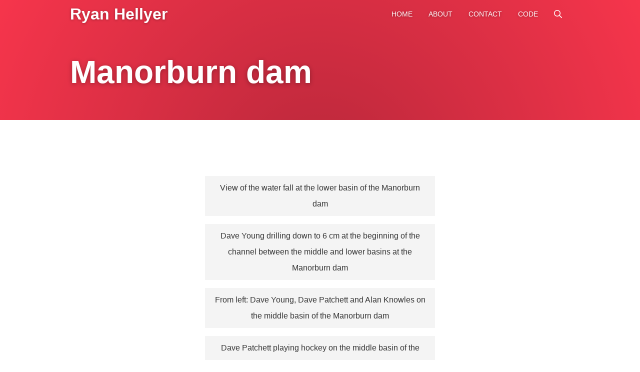

--- FILE ---
content_type: text/html; charset=utf-8
request_url: https://ryan.hellyer.kiwi/2010/manorburn-dam-2/
body_size: 2063
content:
<!DOCTYPE html>
<html lang="en-NZ">
<head>
<meta charset="UTF-8" />
<meta name="viewport" content="width=device-width, initial-scale=1" />
<meta property="og:image" content="/files/2010/07/lowerbasin2_3rdJuly2010-450x223.avif">
<meta property="og:description" content="">
<meta property="article:published_time" content="2010-07-06T05:06:11">
<meta property="article:modified_time" content="2025-07-12T20:58:46">
<meta name="twitter:label1" content="Written by">
<meta name="twitter:data1" content="Ryan Hellyer">
<meta name="twitter:label2" content="Est. reading time">
<meta name="twitter:data2" content="1 min read">
<link rel="preload" href="/fonts/open-sans.woff2" as="font" type="font/woff2" crossorigin>
<link rel="preload" href="/style.css" as="style">
<link href="/style.css" rel="stylesheet" />
<title>Manorburn dam — Ryan Hellyer</title>
<link rel="alternate" type="application/rss+xml" title="Ryan Hellyer &raquo; Feed" href="https://ryan.hellyer.kiwi/feed" />
<link rel='dns-prefetch' href='//ryan.hellyer.kiwi'>
<link rel="icon" type="image/png" href="/favicon-32x32.png" sizes="32x32">
<link rel="icon" type="image/png" href="/favicon-16x16.png" sizes="16x16">
<link rel="shortcut icon" href="/favicon.ico">
<link rel="apple-touch-icon" href="/apple-touch-icon.png" sizes="180x180">
<meta name="theme-color" content="##fc364d">
<meta name="generator" content="Laravel (headless WordPress)" />
</head>
<body class="post tag-dam tag-ice tag-new-zealand tag-skating tag-waterfall">

<div id="primary-menu">
	<div class="wrapper">
		<a href="/" class="title">
			Ryan Hellyer
		</a>

		<nav>
			<ul>
				<li><a href="/">Home</a></li>
				<li><a href="/about/">About</a></li>
				<li><a href="/contact/">Contact</a></li>
                <li><a href="https://geek.hellyer.kiwi/">Code</a></li>
				<li><a href="/search/">Search</a></li>
			</ul>
		</nav>
	</div>
</div>


<header class="accent">
	<div class="wrapper">
		<h1>Manorburn dam</h1>
	</div>
</header>

<section class="primary">
	<div class="wrapper">
		<article>
			<div id="attachment_1695" style="width: 460px" class="wp-caption aligncenter"><a href="https://ryan.hellyer.kiwi/2010/07/06/manorburn-dam-2/lowerbasin2_3rdjuly2010/"><img loading="lazy" decoding="async" aria-describedby="caption-attachment-1695" class="size-medium wp-image-1695" src="/files/2010/07/lowerbasin2_3rdJuly2010-450x223.avif" alt="" width="450" height="223" /></a><p id="caption-attachment-1695" class="wp-caption-text">View of the water fall at the lower basin of the Manorburn dam</p></div>
<div id="attachment_1693" style="width: 460px" class="wp-caption aligncenter"><a href="https://ryan.hellyer.kiwi/2010/07/06/manorburn-dam-2/dave_young1/"><img loading="lazy" decoding="async" aria-describedby="caption-attachment-1693" class="size-medium wp-image-1693" src="/files/2010/07/dave_young1-450x337.avif" alt="" width="450" height="337" /></a><p id="caption-attachment-1693" class="wp-caption-text">Dave Young drilling down to 6 cm at the beginning of the channel between the middle and lower basins at the Manorburn dam</p></div>
<div id="attachment_1692" style="width: 460px" class="wp-caption aligncenter"><a href="https://ryan.hellyer.kiwi/2010/07/06/manorburn-dam-2/dave_dave_alan1/"><img loading="lazy" decoding="async" aria-describedby="caption-attachment-1692" class="size-medium wp-image-1692" src="/files/2010/07/dave_dave_alan1-450x337.avif" alt="" width="450" height="337" /></a><p id="caption-attachment-1692" class="wp-caption-text">From left: Dave Young, Dave Patchett and Alan Knowles on the middle basin of the Manorburn dam</p></div>
<div id="attachment_1691" style="width: 460px" class="wp-caption aligncenter"><a href="https://ryan.hellyer.kiwi/2010/07/06/manorburn-dam-2/dave2/"><img loading="lazy" decoding="async" aria-describedby="caption-attachment-1691" class="size-medium wp-image-1691" src="/files/2010/07/dave2-450x337.avif" alt="" width="450" height="337" /></a><p id="caption-attachment-1691" class="wp-caption-text">Dave Patchett playing hockey on the middle basin of the Manorburn dam</p></div>
<div id="attachment_1690" style="width: 460px" class="wp-caption aligncenter"><a href="https://ryan.hellyer.kiwi/2010/07/06/manorburn-dam-2/dave1/"><img loading="lazy" decoding="async" aria-describedby="caption-attachment-1690" class="size-medium wp-image-1690" src="/files/2010/07/dave1-450x600.avif" alt="" width="450" height="600" /></a><p id="caption-attachment-1690" class="wp-caption-text">Dave Patchett posing with his home-made ice poking device</p></div>
<div id="attachment_1689" style="width: 460px" class="wp-caption aligncenter"><a href="https://ryan.hellyer.kiwi/2010/07/06/manorburn-dam-2/centralbasin_moon1/"><img loading="lazy" decoding="async" aria-describedby="caption-attachment-1689" class="size-medium wp-image-1689" src="/files/2010/07/centralbasin_moon1-450x337.avif" alt="" width="450" height="337" /></a><p id="caption-attachment-1689" class="wp-caption-text">View of the middle basin of the Manorburn dam showing the moon still shining in the top right hand corner.</p></div>
<div id="attachment_1688" style="width: 460px" class="wp-caption aligncenter"><a href="https://ryan.hellyer.kiwi/2010/07/06/manorburn-dam-2/centralbasin1/"><img loading="lazy" decoding="async" aria-describedby="caption-attachment-1688" class="size-medium wp-image-1688" src="/files/2010/07/centralbasin1-450x337.avif" alt="" width="450" height="337" /></a><p id="caption-attachment-1688" class="wp-caption-text">View of the middle basin of the Manorburn dam from upper channel.</p></div>


			<footer class="meta">
				<time datetime="2010-07-06T05:06:11">
					Published: <a href="/2010/">
						July 6, 2010
					</a>
				</time>

								Post tags: 
				<ul>
										<li><a href="/tag/dam/">dam</a></li>
										<li><a href="/tag/ice/">ice</a></li>
										<li><a href="/tag/new-zealand/">new-zealand</a></li>
										<li><a href="/tag/skating/">Skating</a></li>
										<li><a href="/tag/waterfall/">waterfall</a></li>
									</ul>
							</footer>
		</article>
	</div>
</section>

<!-- @todo For posts. Display "related posts" here - could be just random posts from same tag. -->


<footer id="footer" class="accent">
	<div class="wrapper">
		<h3>Ryan Hellyer</h3>
		<p>One man, one camera. Many adventures.</p>
		<nav>
			<ul>
				<li><a href="https://twitter.com/ryanhellyer/" aria-label="Follow Ryan Hellyer on Twitter">Twitter</a></li>
				<li><a href="https://www.facebook.com/ryanhellyer" aria-label="Follow Ryan Hellyer on Facebook">Facebook</a></li>
				<li><a href="https://www.linkedin.com/in/ryanhellyer/" aria-label="Connect with Ryan Hellyer on LinkedIn">LinkedIn</a></li>
				<li><a href="https://github.com/ryanhellyer/" aria-label="View Ryan Hellyer's GitHub profile">GitHub</a></li>
				<li><a href="https://www.youtube.com/@RyanHellyer" aria-label="Subscribe to Ryan Hellyer's YouTube channel">YouTube</a></li>
				<li><a href="https://www.instagram.com/ryanhellyer/" aria-label="Follow Ryan Hellyer on Instagram">Instagram</a></li>
				<li><a href="https://profiles.wordpress.org/ryanhellyer/" aria-label="View Ryan Hellyer's WordPress.org profile">WordPress.org</a></li>
				<li><a href="https://bsky.app/profile/ryan.hellyer.kiwi" aria-label="Follow Ryan Hellyer on Bluesky">Bluesky</a></li>
				<li><a href="https://t.me/ryanhellyer" aria-label="Contact Ryan Hellyer on Telegram">Telegram</a></li>
			</ul>
		</nav>
		<p class="legal-crap">
			Copyright &copy; Ryan Hellyer 2026
			<span>
				<a href="/privacy-policy/" rel="nofollow">Privacy Policy</a>
				<a href="/legal-notice/" rel="nofollow">Legal Notice</a>
			</span>
		</p>
	</div>
</footer>

<script src="/script.js" defer></script>


<!-- Page generated in 16 ms at 2026-01-29 17:24:15 -->
</body>
</html>

--- FILE ---
content_type: application/javascript
request_url: https://ryan.hellyer.kiwi/script.js
body_size: 583
content:
class SiteController {
	constructor() {
		this.scrollTimeout = null;

		this.initHamburger();
		this.initFormObfuscation();
		this.initScrollHandler();
	}

	initHamburger() {
		const nav = document.querySelector('#primary-menu nav');
		if (nav) {
			nav.addEventListener('click', () => {
				nav.classList.toggle('active');
			});
		}
	}

	initFormObfuscation() {
		const forms = document.querySelectorAll('form[data-obfuscated-action]');
		forms.forEach(form => {
			const obfuscatedAction = form.getAttribute('data-obfuscated-action');
			if (obfuscatedAction) {
				try {
					const realUrl = this.deobfuscateUrl(obfuscatedAction);
					form.setAttribute('action', realUrl);
					form.removeAttribute('data-obfuscated-action');
				} catch (e) {
					console.warn('Failed to deobfuscate form action:', e);
				}
			}
		});
	}

	initScrollHandler() {
		let ticking = false;
		window.addEventListener('scroll', () => {
			if (!ticking) {
				window.requestAnimationFrame(() => {
					if (window.scrollY > 10) {
						// Scrolling down: Add class immediately - ensures header becomes solid right away
						document.body.classList.add('scrolled');
						clearTimeout(this.scrollTimeout);
					} else {
						clearTimeout(this.scrollTimeout);
						this.scrollTimeout = setTimeout(() => {
							document.body.classList.remove('scrolled');
						}, 100);
					}
					ticking = false;
				});
				ticking = true;
			}
		});
	}

	deobfuscateUrl(obfuscatedUrl) {
		return atob(obfuscatedUrl.split('').reverse().join(''));
	}
}

document.addEventListener('DOMContentLoaded', () => {
	new SiteController();
});
